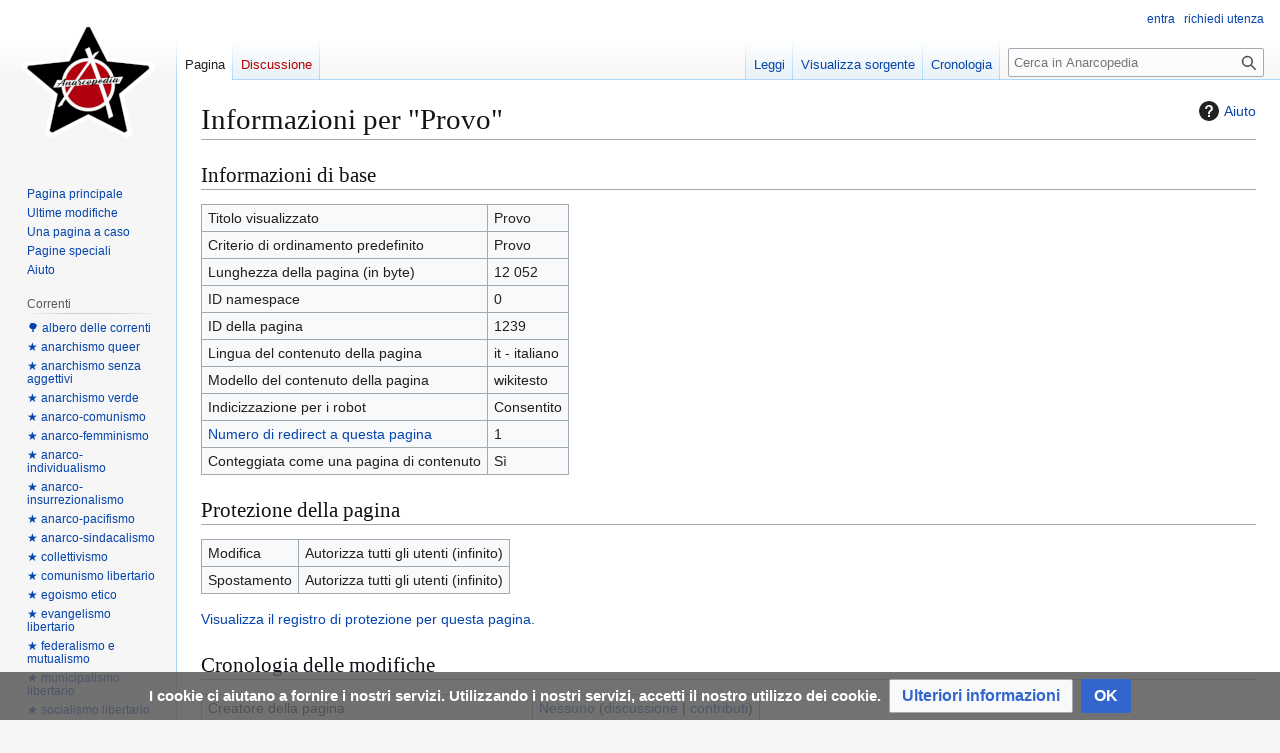

--- FILE ---
content_type: text/html; charset=UTF-8
request_url: https://www.anarcopedia.org/index.php?title=Provo&action=info
body_size: 6103
content:
<!DOCTYPE html>
<html class="client-nojs" lang="it" dir="ltr">
<head>
<meta charset="UTF-8">
<title>Informazioni per "Provo" - Anarcopedia</title>
<script>(function(){var className="client-js";var cookie=document.cookie.match(/(?:^|; )anarcopediamwclientpreferences=([^;]+)/);if(cookie){cookie[1].split('%2C').forEach(function(pref){className=className.replace(new RegExp('(^| )'+pref.replace(/-clientpref-\w+$|[^\w-]+/g,'')+'-clientpref-\\w+( |$)'),'$1'+pref+'$2');});}document.documentElement.className=className;}());RLCONF={"wgBreakFrames":true,"wgSeparatorTransformTable":[",\t."," \t,"],"wgDigitTransformTable":["",""],"wgDefaultDateFormat":"dmy","wgMonthNames":["","gennaio","febbraio","marzo","aprile","maggio","giugno","luglio","agosto","settembre","ottobre","novembre","dicembre"],"wgRequestId":"b5f4833e6832f5d021379abc","wgCanonicalNamespace":"","wgCanonicalSpecialPageName":false,"wgNamespaceNumber":0,"wgPageName":"Provo","wgTitle":"Provo","wgCurRevisionId":57570,"wgRevisionId":0,"wgArticleId":1239,"wgIsArticle":false,"wgIsRedirect":false,"wgAction":"info","wgUserName":null,"wgUserGroups":["*"],"wgCategories":[],"wgPageViewLanguage":"it","wgPageContentLanguage":"it","wgPageContentModel":"wikitext","wgRelevantPageName":"Provo","wgRelevantArticleId":1239,"wgIsProbablyEditable":false,"wgRelevantPageIsProbablyEditable":false,"wgRestrictionEdit":[],"wgRestrictionMove":[],"wgCiteReferencePreviewsActive":true,"wgMediaViewerOnClick":true,"wgMediaViewerEnabledByDefault":true,"wgMFDisplayWikibaseDescriptions":{"search":false,"watchlist":false,"tagline":false}};
RLSTATE={"site.styles":"ready","user.styles":"ready","user":"ready","user.options":"loading","mediawiki.interface.helpers.styles":"ready","mediawiki.action.styles":"ready","mediawiki.helplink":"ready","mediawiki.interface.helpers.linker.styles":"ready","skins.vector.styles.legacy":"ready","ext.CookieWarning.styles":"ready","oojs-ui-core.styles":"ready","oojs-ui.styles.indicators":"ready","mediawiki.widgets.styles":"ready","oojs-ui-core.icons":"ready"};RLPAGEMODULES=["site","mediawiki.page.ready","skins.vector.legacy.js","ext.CookieWarning"];</script>
<script>(RLQ=window.RLQ||[]).push(function(){mw.loader.impl(function(){return["user.options@12s5i",function($,jQuery,require,module){mw.user.tokens.set({"patrolToken":"+\\","watchToken":"+\\","csrfToken":"+\\"});
}];});});</script>
<link rel="stylesheet" href="/load.php?lang=it&amp;modules=ext.CookieWarning.styles%7Cmediawiki.action.styles%7Cmediawiki.helplink%7Cmediawiki.interface.helpers.linker.styles%7Cmediawiki.interface.helpers.styles%7Cmediawiki.widgets.styles%7Coojs-ui-core.icons%2Cstyles%7Coojs-ui.styles.indicators%7Cskins.vector.styles.legacy&amp;only=styles&amp;skin=vector">
<script async="" src="/load.php?lang=it&amp;modules=startup&amp;only=scripts&amp;raw=1&amp;skin=vector"></script>
<meta name="generator" content="MediaWiki 1.44.2">
<meta name="robots" content="noindex,nofollow,max-image-preview:standard">
<meta name="format-detection" content="telephone=no">
<meta name="viewport" content="width=1120">
<link rel="icon" href="/images/favicon.ico">
<link rel="search" type="application/opensearchdescription+xml" href="/rest.php/v1/search" title="Anarcopedia (it)">
<link rel="EditURI" type="application/rsd+xml" href="https://www.anarcopedia.org/api.php?action=rsd">
<link rel="alternate" type="application/atom+xml" title="Feed Atom di Anarcopedia" href="/index.php?title=Speciale:UltimeModifiche&amp;feed=atom">
<script>
  var _paq = window._paq = window._paq || [];
  /* tracker methods like "setCustomDimension" should be called before "trackPageView" */
  _paq.push(['trackPageView']);
  _paq.push(['enableLinkTracking']);
  (function() {
    var u="https://www.anarcopedia.org:8093/";
    _paq.push(['setTrackerUrl', u+'matomo.php']);
    _paq.push(['setSiteId', '1']);
    var d=document, g=d.createElement('script'), s=d.getElementsByTagName('script')[0];
    g.async=true; g.src=u+'matomo.js'; s.parentNode.insertBefore(g,s);
  })();
</script>
</head>
<body class="skin-vector-legacy mediawiki ltr sitedir-ltr mw-hide-empty-elt ns-0 ns-subject page-Provo rootpage-Provo skin-vector action-info"><div id="mw-page-base" class="noprint"></div>
<div id="mw-head-base" class="noprint"></div>
<div id="content" class="mw-body" role="main">
	<a id="top"></a>
	<div id="siteNotice"></div>
	<div class="mw-indicators">
	<div id="mw-indicator-mw-helplink" class="mw-indicator"><a href="https://www.mediawiki.org/wiki/Special:MyLanguage/Page_information" target="_blank" class="mw-helplink"><span class="mw-helplink-icon"></span>Aiuto</a></div>
	</div>
	<h1 id="firstHeading" class="firstHeading mw-first-heading">Informazioni per "Provo"</h1>
	<div id="bodyContent" class="vector-body">
		
		<div id="contentSub"><div id="mw-content-subtitle"></div></div>
		<div id="contentSub2"></div>
		
		<div id="jump-to-nav"></div>
		<a class="mw-jump-link" href="#mw-head">Vai alla navigazione</a>
		<a class="mw-jump-link" href="#searchInput">Vai alla ricerca</a>
		<div id="mw-content-text" class="mw-body-content"><h2 id="Informazioni_di_base"><span id="mw-pageinfo-header-basic"></span>Informazioni di base</h2>
<table class="wikitable mw-page-info">
<tr id="mw-pageinfo-display-title" style="vertical-align: top;"><td>Titolo visualizzato</td><td>Provo</td></tr>
<tr id="mw-pageinfo-default-sort" style="vertical-align: top;"><td>Criterio di ordinamento predefinito</td><td>Provo</td></tr>
<tr id="mw-pageinfo-length" style="vertical-align: top;"><td>Lunghezza della pagina (in byte)</td><td>12 052</td></tr>
<tr id="mw-pageinfo-namespace-id" style="vertical-align: top;"><td>ID namespace</td><td>0</td></tr>
<tr id="mw-pageinfo-article-id" style="vertical-align: top;"><td>ID della pagina</td><td>1239</td></tr>
<tr style="vertical-align: top;"><td>Lingua del contenuto della pagina</td><td>it - italiano</td></tr>
<tr id="mw-pageinfo-content-model" style="vertical-align: top;"><td>Modello del contenuto della pagina</td><td>wikitesto</td></tr>
<tr id="mw-pageinfo-robot-policy" style="vertical-align: top;"><td>Indicizzazione per i robot</td><td>Consentito</td></tr>
<tr style="vertical-align: top;"><td><a href="/index.php?title=Speciale:PuntanoQui/Provo&amp;hidelinks=1&amp;hidetrans=1" title="Speciale:PuntanoQui/Provo">Numero di redirect a questa pagina</a></td><td>1</td></tr>
<tr id="mw-pageinfo-contentpage" style="vertical-align: top;"><td>Conteggiata come una pagina di contenuto</td><td>Sì</td></tr>
</table>
<h2 id="Protezione_della_pagina"><span id="mw-pageinfo-header-restrictions"></span>Protezione della pagina</h2>
<table class="wikitable mw-page-info">
<tr id="mw-restriction-edit" style="vertical-align: top;"><td>Modifica</td><td>Autorizza tutti gli utenti (infinito)</td></tr>
<tr id="mw-restriction-move" style="vertical-align: top;"><td>Spostamento</td><td>Autorizza tutti gli utenti (infinito)</td></tr>
</table>
<a href="/index.php?title=Speciale:Registri&amp;type=protect&amp;page=Provo" title="Speciale:Registri">Visualizza il registro di protezione per questa pagina.</a>
<h2 id="Cronologia_delle_modifiche"><span id="mw-pageinfo-header-edits"></span>Cronologia delle modifiche</h2>
<table class="wikitable mw-page-info">
<tr id="mw-pageinfo-firstuser" style="vertical-align: top;"><td>Creatore della pagina</td><td><a href="/index.php/Utente:Nessuno" class="mw-userlink" title="Utente:Nessuno" data-mw-revid="1265"><bdi>Nessuno</bdi></a> <span class="mw-usertoollinks">(<a href="/index.php/Discussioni_utente:Nessuno" class="mw-usertoollinks-talk" title="Discussioni utente:Nessuno">discussione</a> | <a href="/index.php/Speciale:Contributi/Nessuno" class="mw-usertoollinks-contribs" title="Speciale:Contributi/Nessuno">contributi</a>)</span></td></tr>
<tr id="mw-pageinfo-firsttime" style="vertical-align: top;"><td>Data di creazione della pagina</td><td><a href="/index.php?title=Provo&amp;oldid=1265" title="Provo">09:49, 6 nov 2011</a></td></tr>
<tr id="mw-pageinfo-lastuser" style="vertical-align: top;"><td>Ultimo contributore</td><td><a href="/index.php/Utente:K2" class="mw-userlink" title="Utente:K2" data-mw-revid="57570"><bdi>K2</bdi></a> <span class="mw-usertoollinks">(<a href="/index.php/Discussioni_utente:K2" class="mw-usertoollinks-talk" title="Discussioni utente:K2">discussione</a> | <a href="/index.php/Speciale:Contributi/K2" class="mw-usertoollinks-contribs" title="Speciale:Contributi/K2">contributi</a>)</span></td></tr>
<tr id="mw-pageinfo-lasttime" style="vertical-align: top;"><td>Data di ultima modifica</td><td><a href="/index.php?title=Provo&amp;oldid=57570" title="Provo">17:25, 22 dic 2020</a></td></tr>
<tr id="mw-pageinfo-edits" style="vertical-align: top;"><td>Numero totale di modifiche</td><td>24</td></tr>
<tr id="mw-pageinfo-authors" style="vertical-align: top;"><td>Numero totale di autori diversi</td><td>3</td></tr>
<tr id="mw-pageinfo-recent-edits" style="vertical-align: top;"><td>Numero di modifiche recenti (negli ultimi 90 giorni)</td><td>0</td></tr>
<tr id="mw-pageinfo-recent-authors" style="vertical-align: top;"><td>Numero di autori diversi recenti</td><td>0</td></tr>
</table>

<div class="printfooter" data-nosnippet="">Estratto da "<a dir="ltr" href="https://www.anarcopedia.org/index.php/Provo">https://www.anarcopedia.org/index.php/Provo</a>"</div></div>
		<div id="catlinks" class="catlinks catlinks-allhidden" data-mw="interface"></div>
	</div>
</div>
<div id='mw-data-after-content'>
	<div class="mw-cookiewarning-container"><div class="mw-cookiewarning-text"><span>I cookie ci aiutano a fornire i nostri servizi. Utilizzando i nostri servizi, accetti il nostro utilizzo dei cookie.</span></div><form method="POST"><div class='oo-ui-layout oo-ui-horizontalLayout'><span class='oo-ui-widget oo-ui-widget-enabled oo-ui-buttonElement oo-ui-buttonElement-framed oo-ui-labelElement oo-ui-flaggedElement-progressive oo-ui-buttonWidget'><a role='button' tabindex='0' href='https://www.anarcopedia.org/index.php/Policy_relativa_ai_cookies' rel='nofollow' class='oo-ui-buttonElement-button'><span class='oo-ui-iconElement-icon oo-ui-iconElement-noIcon oo-ui-image-progressive'></span><span class='oo-ui-labelElement-label'>Ulteriori informazioni</span><span class='oo-ui-indicatorElement-indicator oo-ui-indicatorElement-noIndicator oo-ui-image-progressive'></span></a></span><span class='oo-ui-widget oo-ui-widget-enabled oo-ui-inputWidget oo-ui-buttonElement oo-ui-buttonElement-framed oo-ui-labelElement oo-ui-flaggedElement-primary oo-ui-flaggedElement-progressive oo-ui-buttonInputWidget'><button type='submit' tabindex='0' name='disablecookiewarning' value='OK' class='oo-ui-inputWidget-input oo-ui-buttonElement-button'><span class='oo-ui-iconElement-icon oo-ui-iconElement-noIcon oo-ui-image-invert'></span><span class='oo-ui-labelElement-label'>OK</span><span class='oo-ui-indicatorElement-indicator oo-ui-indicatorElement-noIndicator oo-ui-image-invert'></span></button></span></div></form></div>
</div>

<div id="mw-navigation">
	<h2>Menu di navigazione</h2>
	<div id="mw-head">
		
<nav id="p-personal" class="mw-portlet mw-portlet-personal vector-user-menu-legacy vector-menu" aria-labelledby="p-personal-label"  >
	<h3
		id="p-personal-label"
		
		class="vector-menu-heading "
	>
		<span class="vector-menu-heading-label">Strumenti personali</span>
	</h3>
	<div class="vector-menu-content">
		
		<ul class="vector-menu-content-list">
			
			<li id="pt-login" class="mw-list-item"><a href="/index.php?title=Speciale:Entra&amp;returnto=Provo&amp;returntoquery=action%3Dinfo" title="Si consiglia di effettuare l&#039;accesso, anche se non è obbligatorio [o]" accesskey="o"><span>entra</span></a></li><li id="pt-createaccount" class="mw-list-item"><a href="/index.php/Speciale:RichiediUtenza" title="Si consiglia di registrarsi e di effettuare l&#039;accesso, anche se non è obbligatorio"><span>richiedi utenza</span></a></li>
		</ul>
		
	</div>
</nav>

		<div id="left-navigation">
			
<nav id="p-namespaces" class="mw-portlet mw-portlet-namespaces vector-menu-tabs vector-menu-tabs-legacy vector-menu" aria-labelledby="p-namespaces-label"  >
	<h3
		id="p-namespaces-label"
		
		class="vector-menu-heading "
	>
		<span class="vector-menu-heading-label">Namespace</span>
	</h3>
	<div class="vector-menu-content">
		
		<ul class="vector-menu-content-list">
			
			<li id="ca-nstab-main" class="selected mw-list-item"><a href="/index.php/Provo" title="Vedi la voce [c]" accesskey="c"><span>Pagina</span></a></li><li id="ca-talk" class="new mw-list-item"><a href="/index.php?title=Discussione:Provo&amp;action=edit&amp;redlink=1" rel="discussion" class="new" title="Vedi le discussioni relative a questa pagina (la pagina non esiste) [t]" accesskey="t"><span>Discussione</span></a></li>
		</ul>
		
	</div>
</nav>

			
<nav id="p-variants" class="mw-portlet mw-portlet-variants emptyPortlet vector-menu-dropdown vector-menu" aria-labelledby="p-variants-label"  >
	<input type="checkbox"
		id="p-variants-checkbox"
		role="button"
		aria-haspopup="true"
		data-event-name="ui.dropdown-p-variants"
		class="vector-menu-checkbox"
		aria-labelledby="p-variants-label"
	>
	<label
		id="p-variants-label"
		
		class="vector-menu-heading "
	>
		<span class="vector-menu-heading-label">italiano</span>
	</label>
	<div class="vector-menu-content">
		
		<ul class="vector-menu-content-list">
			
			
		</ul>
		
	</div>
</nav>

		</div>
		<div id="right-navigation">
			
<nav id="p-views" class="mw-portlet mw-portlet-views vector-menu-tabs vector-menu-tabs-legacy vector-menu" aria-labelledby="p-views-label"  >
	<h3
		id="p-views-label"
		
		class="vector-menu-heading "
	>
		<span class="vector-menu-heading-label">Visite</span>
	</h3>
	<div class="vector-menu-content">
		
		<ul class="vector-menu-content-list">
			
			<li id="ca-view" class="mw-list-item"><a href="/index.php/Provo"><span>Leggi</span></a></li><li id="ca-viewsource" class="mw-list-item"><a href="/index.php?title=Provo&amp;action=edit" title="Questa pagina è protetta, ma puoi vedere il suo codice sorgente [e]" accesskey="e"><span>Visualizza sorgente</span></a></li><li id="ca-history" class="mw-list-item"><a href="/index.php?title=Provo&amp;action=history" title="Versioni precedenti di questa pagina [h]" accesskey="h"><span>Cronologia</span></a></li>
		</ul>
		
	</div>
</nav>

			
<nav id="p-cactions" class="mw-portlet mw-portlet-cactions emptyPortlet vector-menu-dropdown vector-menu" aria-labelledby="p-cactions-label"  title="Altre opzioni" >
	<input type="checkbox"
		id="p-cactions-checkbox"
		role="button"
		aria-haspopup="true"
		data-event-name="ui.dropdown-p-cactions"
		class="vector-menu-checkbox"
		aria-labelledby="p-cactions-label"
	>
	<label
		id="p-cactions-label"
		
		class="vector-menu-heading "
	>
		<span class="vector-menu-heading-label">Altro</span>
	</label>
	<div class="vector-menu-content">
		
		<ul class="vector-menu-content-list">
			
			
		</ul>
		
	</div>
</nav>

			
<div id="p-search" role="search" class="vector-search-box-vue  vector-search-box-show-thumbnail vector-search-box-auto-expand-width vector-search-box">
	<h3 >Ricerca</h3>
	<form action="/index.php" id="searchform" class="vector-search-box-form">
		<div id="simpleSearch"
			class="vector-search-box-inner"
			 data-search-loc="header-navigation">
			<input class="vector-search-box-input"
				 type="search" name="search" placeholder="Cerca in Anarcopedia" aria-label="Cerca in Anarcopedia" autocapitalize="sentences" spellcheck="false" title="Cerca in Anarcopedia [f]" accesskey="f" id="searchInput"
			>
			<input type="hidden" name="title" value="Speciale:Ricerca">
			<input id="mw-searchButton"
				 class="searchButton mw-fallbackSearchButton" type="submit" name="fulltext" title="Cerca il testo indicato nelle pagine" value="Ricerca">
			<input id="searchButton"
				 class="searchButton" type="submit" name="go" title="Vai a una pagina con il titolo indicato, se esiste" value="Vai">
		</div>
	</form>
</div>

		</div>
	</div>
	
<div id="mw-panel" class="vector-legacy-sidebar">
	<div id="p-logo" role="banner">
		<a class="mw-wiki-logo" href="/index.php/Pagina_principale"
			title="Visita la pagina principale"></a>
	</div>
	
<nav id="p-navigation" class="mw-portlet mw-portlet-navigation vector-menu-portal portal vector-menu" aria-labelledby="p-navigation-label"  >
	<h3
		id="p-navigation-label"
		
		class="vector-menu-heading "
	>
		<span class="vector-menu-heading-label">Navigazione</span>
	</h3>
	<div class="vector-menu-content">
		
		<ul class="vector-menu-content-list">
			
			<li id="n-mainpage-description" class="mw-list-item"><a href="/index.php/Pagina_principale" title="Visita la pagina principale [z]" accesskey="z"><span>Pagina principale</span></a></li><li id="n-recentchanges" class="mw-list-item"><a href="/index.php/Speciale:UltimeModifiche" title="Elenco delle ultime modifiche del sito [r]" accesskey="r"><span>Ultime modifiche</span></a></li><li id="n-randompage" class="mw-list-item"><a href="/index.php/Speciale:PaginaCasuale" title="Mostra una pagina a caso [x]" accesskey="x"><span>Una pagina a caso</span></a></li><li id="n-specialpages" class="mw-list-item"><a href="/index.php/Speciale:PagineSpeciali"><span>Pagine speciali</span></a></li><li id="n-Aiuto" class="mw-list-item"><a href="https://www.anarcopedia.org/index.php/Anarcopedia:Aiuto" rel="nofollow"><span>Aiuto</span></a></li>
		</ul>
		
	</div>
</nav>

	
<nav id="p-Correnti" class="mw-portlet mw-portlet-Correnti vector-menu-portal portal vector-menu" aria-labelledby="p-Correnti-label"  >
	<h3
		id="p-Correnti-label"
		
		class="vector-menu-heading "
	>
		<span class="vector-menu-heading-label">Correnti</span>
	</h3>
	<div class="vector-menu-content">
		
		<ul class="vector-menu-content-list">
			
			<li id="n-🌳-albero-delle-correnti" class="mw-list-item"><a href="https://www.anarcopedia.org/index.php/Albero_dell%27Anarchismo" rel="nofollow"><span>🌳 albero delle correnti</span></a></li><li id="n-★-anarchismo-queer" class="mw-list-item"><a href="https://www.anarcopedia.org/index.php/Anarchismo_queer" rel="nofollow"><span>★ anarchismo queer</span></a></li><li id="n-★-anarchismo-senza-aggettivi" class="mw-list-item"><a href="https://www.anarcopedia.org/index.php/Anarchismo_senza_aggettivi" rel="nofollow"><span>★ anarchismo senza aggettivi</span></a></li><li id="n-★-anarchismo-verde" class="mw-list-item"><a href="https://www.anarcopedia.org/index.php/Anarchismo_verde" rel="nofollow"><span>★ anarchismo verde</span></a></li><li id="n-★-anarco-comunismo" class="mw-list-item"><a href="https://www.anarcopedia.org/index.php/Comunismo-Anarchico" rel="nofollow"><span>★ anarco-comunismo</span></a></li><li id="n-★-anarco-femminismo" class="mw-list-item"><a href="https://www.anarcopedia.org/index.php/Anarco-Femminismo" rel="nofollow"><span>★ anarco-femminismo</span></a></li><li id="n-★-anarco-individualismo" class="mw-list-item"><a href="https://www.anarcopedia.org/index.php/Anarco-Individualismo" rel="nofollow"><span>★ anarco-individualismo</span></a></li><li id="n-★-anarco-insurrezionalismo" class="mw-list-item"><a href="https://www.anarcopedia.org/index.php/Anarchismo_insurrezionale" rel="nofollow"><span>★ anarco-insurrezionalismo</span></a></li><li id="n-★-anarco-pacifismo" class="mw-list-item"><a href="https://www.anarcopedia.org/index.php/Anarcopacifismo" rel="nofollow"><span>★ anarco-pacifismo</span></a></li><li id="n-★-anarco-sindacalismo" class="mw-list-item"><a href="https://www.anarcopedia.org/index.php/Anarco-Sindacalismo" rel="nofollow"><span>★ anarco-sindacalismo</span></a></li><li id="n-★-collettivismo" class="mw-list-item"><a href="https://www.anarcopedia.org/index.php/Collettivismo" rel="nofollow"><span>★ collettivismo</span></a></li><li id="n-★-comunismo-libertario" class="mw-list-item"><a href="https://www.anarcopedia.org/index.php/Comunismo_libertario" rel="nofollow"><span>★ comunismo libertario</span></a></li><li id="n-★-egoismo-etico" class="mw-list-item"><a href="https://www.anarcopedia.org/index.php/Stirner" rel="nofollow"><span>★ egoismo etico</span></a></li><li id="n-★-evangelismo-libertario" class="mw-list-item"><a href="https://www.anarcopedia.org/index.php/Anarchismo_Cristiano" rel="nofollow"><span>★ evangelismo libertario</span></a></li><li id="n-★-federalismo-e-mutualismo" class="mw-list-item"><a href="https://www.anarcopedia.org/index.php/Anarchismo_proudhoniano" rel="nofollow"><span>★ federalismo e mutualismo</span></a></li><li id="n-★-municipalismo-libertario" class="mw-list-item"><a href="https://www.anarcopedia.org/index.php/Municipalismo_Libertario" rel="nofollow"><span>★ municipalismo libertario</span></a></li><li id="n-★-socialismo-libertario" class="mw-list-item"><a href="https://www.anarcopedia.org/index.php/Socialismo_Libertario" rel="nofollow"><span>★ socialismo libertario</span></a></li><li id="n-★-utilitarismo-libertario" class="mw-list-item"><a href="https://www.anarcopedia.org/index.php/Godwin" rel="nofollow"><span>★ utilitarismo libertario</span></a></li>
		</ul>
		
	</div>
</nav>

<nav id="p-tb" class="mw-portlet mw-portlet-tb vector-menu-portal portal vector-menu" aria-labelledby="p-tb-label"  >
	<h3
		id="p-tb-label"
		
		class="vector-menu-heading "
	>
		<span class="vector-menu-heading-label">Strumenti</span>
	</h3>
	<div class="vector-menu-content">
		
		<ul class="vector-menu-content-list">
			
			<li id="t-whatlinkshere" class="mw-list-item"><a href="/index.php/Speciale:PuntanoQui/Provo" title="Elenco di tutte le pagine che sono collegate a questa [j]" accesskey="j"><span>Puntano qui</span></a></li><li id="t-recentchangeslinked" class="mw-list-item"><a href="/index.php/Speciale:ModificheCorrelate/Provo" rel="nofollow" title="Elenco delle ultime modifiche alle pagine collegate a questa [k]" accesskey="k"><span>Modifiche correlate</span></a></li><li id="t-info" class="mw-list-item"><a href="/index.php?title=Provo&amp;action=info" title="Ulteriori informazioni su questa pagina"><span>Informazioni pagina</span></a></li>
		</ul>
		
	</div>
</nav>

	
</div>

</div>

<footer id="footer" class="mw-footer" >
	<ul id="footer-info">
</ul>

	<ul id="footer-places">
	<li id="footer-places-privacy"><a href="/index.php/Anarcopedia:Informativa_sulla_privacy">Informativa sulla privacy</a></li>
	<li id="footer-places-about"><a href="/index.php/Anarcopedia:Copyright">Copyright</a></li>
	<li id="footer-places-disclaimers"><a href="/index.php/Anarcopedia:Policy_relativa_ai_cookies">Policy relativa ai cookies</a></li>
	<li id="footer-places-mobileview"><a href="https://www.anarcopedia.org/index.php?title=Provo&amp;action=info&amp;mobileaction=toggle_view_mobile" class="noprint stopMobileRedirectToggle">Versione mobile</a></li>
</ul>

	<ul id="footer-icons" class="noprint">
	<li id="footer-poweredbyico"><a href="https://www.mediawiki.org/" class="cdx-button cdx-button--fake-button cdx-button--size-large cdx-button--fake-button--enabled"><picture><source media="(min-width: 500px)" srcset="/resources/assets/poweredby_mediawiki.svg" width="88" height="31"><img src="/resources/assets/mediawiki_compact.svg" alt="Powered by MediaWiki" lang="en" width="25" height="25" loading="lazy"></picture></a></li>
</ul>

</footer>

<div class="mw-portlet mw-portlet-dock-bottom emptyPortlet vector-menu-portal portal" id="p-dock-bottom">
	<ul>
		
	</ul>
</div>
<script>(RLQ=window.RLQ||[]).push(function(){mw.config.set({"wgBackendResponseTime":400});});</script>
</body>
</html>